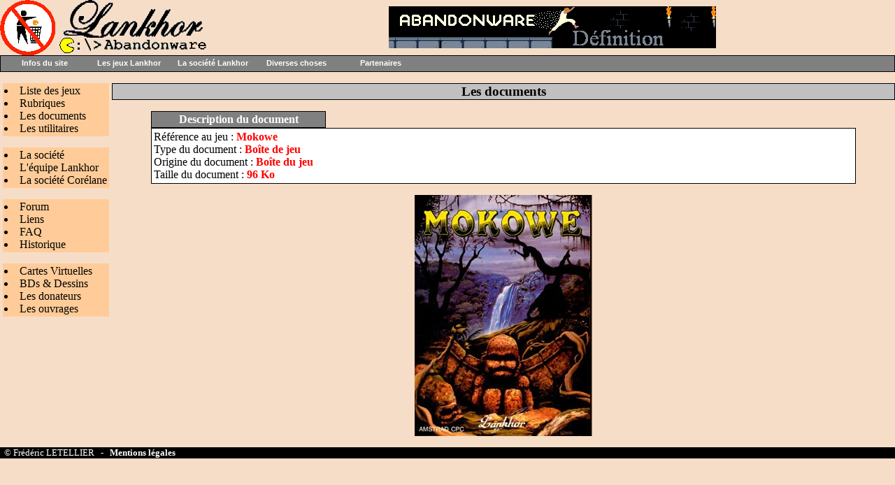

--- FILE ---
content_type: text/html; charset=UTF-8
request_url: https://lankhor.net/documents.php?ident=480
body_size: 2834
content:
<html>
<head>
<meta http-equiv="Content-Type" content="text/html; charset=UTC-8">
<meta NAME="author" CONTENT="Fredo_L">
<meta name="Description" content="Vous trouverez sur Lankhor.net tout ce qui concerne les jeux Lankhor (le manoir de Mortevielle, Maupiti Island, Sukiya, black sect, vroom, etc..)">
<meta name="Keywords" content="lankhor, manoir, mortevielle, maupiti, island, vroom, black, sect, sukiya, abandonware, emulation, amiga, atari, cpc, amstrad, jeux, vieux">
<meta name="robots" content="index,follow, ALL">
<meta HTTP-EQUIV="Reply-to" CONTENT="frederic@letellier.org">
<title>Lankhor.net</title>
<link REL="SHORTCUT ICON" HREF="/images/favicon.ico">
<META http-equiv="content-language" content="fr">
<META name="identifier-url" content="https://www.lankhor.net">
<META NAME="owner" content="Fredo_L">
<link href="/lib/default.css" rel="stylesheet" type="text/css">
<LINK href="/lib/menu/menu.css" type="text/css" rel="stylesheet">
<SCRIPT language=javascript src="/lib/menu/menu.js" type=text/javascript></script>

<!-- flux rss -->
<link rel="alternate" type="application/rss+xml" title="News en RSS" href="https://www.abandonware.org/rss.php?site=lankhor&info=news&feed=rss"/>
<link rel="alternate" type="application/rss+xml" title="News en ATOM" href="https://www.abandonware.org/rss.php?site=lankhor&info=news&feed=atom"/>
<link rel="alternate" type="application/rss+xml" title="Commentaires en RSS" href="https://www.abandonware.org/rss.php?site=lankhor&info=comments&feed=rss"/>
<link rel="alternate" type="application/rss+xml" title="Commentaires en ATOM" href="https://www.abandonware.org/rss.php?site=lankhor&info=comments&feed=atom"/>
</head>


<body bgcolor="#F6DDC7" text="#000000" leftmargin="0" topmargin="0" marginwidth="0" marginheight="0">
<table width="100%" height="100%" border="0" cellpadding="0" cellspacing="0">
  <tr>
    <td valign="top">
<table width="100%" border="0" cellspacing="0" cellpadding="0">
        <tr bgcolor="#F6DDC7"> 
          
        <td width="300"><a href="/" title="Retour à l'accueil du site"><img src="/images/titre_lankhor.gif" width="300" height="79"></a></td>
          


        <td width="100%"> 
          <!--Publicite  -->
          <center>


<a href="https://www.abandonware-definition.org" target="_blank"><img
src="/images/banniere-definition.jpg" alt="Abandonware Définition"
border="0" width="468" height="60"></a>            </center>
            <!--Publicite fin -->
          </td>
        </tr>
      </table>




<table width="100%" border="0" cellspacing="1" cellpadding="0" bgcolor="#000000">
<tr> 
<td bgcolor="#808080" height="22">
</td>
</tr>
</table>


<div id="conteneurmenu"><script language="JavaScript" type="text/javascript">preChargement();</script>
<!--------------------------------------------->
<P class=menu2 id=menu1 onmouseover="MontrerMenu('ssmenu1');" 
onmouseout=CacherDelai();><A onfocus="MontrerMenu('ssmenu1');">Infos du site</A></P>
<UL class=ssmenu id=ssmenu1 onblur=CacherDelai(); onmouseover=AnnulerCacher(); 
onfocus=AnnulerCacher(); onmouseout=CacherDelai();>
<LI><A href="/" title="Retour à l'accueil du site"><IMG src="/lib/menu/accueil.gif" align=absMiddle>&nbsp;Accueil</A> 
<LI><A  href="https://forum.abandonware.org" title="Aller sur le forum"><IMG src="/lib/menu/forum.gif" align=absMiddle>&nbsp;Forum</A> 
<LI><A  href="/historique.php" title="Pour connaître l'histoire du site et ses évolutions importantes"><IMG src="/lib/menu/vide.gif" align=absMiddle>&nbsp;Historique</A>
<LI><A  href="/faq.php" title="Si vous vous posez des questions sur le site, lisez cette page"><IMG src="/lib/menu/faq.gif" align=absMiddle>&nbsp;FAQ</A>
<LI><A  href="/liens.php" title="Voir la page des liens"><IMG src="/lib/menu/vide.gif" align=absMiddle>&nbsp;Liens</A>
<LI><A  href="/mentions.php" title="Nous contacter"><IMG src="/lib/menu/email.gif" align=absMiddle>&nbsp;Nous contacter<IMG src="/lib/menu/vide.gif" align=absMiddle></A>
</LI></UL>
<!--------------------------------------------->
<P class=menu2 id=menu2 onmouseover="MontrerMenu('ssmenu2');" 
onmouseout=CacherDelai();><A onfocus="MontrerMenu('ssmenu2');">Les jeux Lankhor</A> </P>
<UL class=ssmenu id=ssmenu2 onblur=CacherDelai(); onmouseover=AnnulerCacher(); 
onfocus=AnnulerCacher(); onmouseout=CacherDelai();>
<LI><A   href="/listejeux.php" 
 title="Voir la liste des jeux">&nbsp;Liste des jeux</A> 
<LI><a href="/rubriques.php" title="Accès rapide aux rubriques des jeux">&nbsp;Rubriques</a>
<LI><A   href="/documents.php" 
 title="Voir tous les documents du site">&nbsp;Les documents<IMG src="/lib/menu/vide.gif" align=absMiddle></A> 
<LI><A   href="/utilitaires.php" 
 title="Tous les logiciels nécessaire pour utiliser les jeux">&nbsp;Les utilitaires</A> 
</LI></UL>
<!--------------------------------------------->
<P class=menu2 id=menu3 onmouseover="MontrerMenu('ssmenu3');" 
onmouseout=CacherDelai();><A onfocus="MontrerMenu('ssmenu3');">La société Lankhor</A> </P>
<UL class=ssmenu id=ssmenu3 onblur=CacherDelai(); onmouseover=AnnulerCacher(); 
onfocus=AnnulerCacher(); onmouseout=CacherDelai();>
<LI><a href="/societelankhor.php?menu=presentation" title="En savoir plus sur la société Lankhor">&nbsp;La société</a>
<LI><A   href="/personnel.php" title="En savoir plus sur ceux qui ont fait des jeux Lankhor">&nbsp;L'équipe</A> 
<LI><A   href="/societecorelane.php" title="En savoir plus sur la société Corélane">&nbsp;La société Corélane<IMG src="/lib/menu/vide.gif" align=absMiddle></A> 
</LI></UL>
<!--------------------------------------------->
<P class=menu2 id=menu4 onmouseover="MontrerMenu('ssmenu4');" 
onmouseout=CacherDelai();><A onfocus="MontrerMenu('ssmenu4');">Diverses choses</A> </P>
<UL class=ssmenu id=ssmenu4 onblur=CacherDelai(); onmouseover=AnnulerCacher(); 
onfocus=AnnulerCacher(); onmouseout=CacherDelai();>
<LI><A   href="/sendcard/" 
 title="Envoyez une petite carte">&nbsp;Cartes Virtuelles<IMG src="/lib/menu/vide.gif" align=absMiddle></A> 
<LI><A   href="/dessins.php" 
 title="Les dessins envoyés par les visiteurs">&nbsp;BDs et Dessins</A> 
<LI><A   href="/contrib.php" 
 title="Liste de ceux qui ont contribué au site">&nbsp;Les donateurs</A> 
</LI></UL>
<!--------------------------------------------->
<P class=menu2 id=menu5 onmouseover="MontrerMenu('ssmenu5');" 
onmouseout=CacherDelai();><A onfocus="MontrerMenu('ssmenu5');">Partenaires</A> </P>
<UL class=ssmenu id=ssmenu5 onblur=CacherDelai(); onmouseover=AnnulerCacher(); 
onfocus=AnnulerCacher(); onmouseout=CacherDelai();>
  <LI><A   href="https://www.abandonware-definition.org" 
  target=_blank title="Définition de l'abandonware">&nbsp;Abandonware Définition</A> 
  <LI><A   href="https://www.abandonware-magazines.org" 
  target=_blank title="Site sur les anciens magazines de jeux vidéo">&nbsp;Abandonware Magazines</A> 
  <LI><A   href="https://www.abandonware-videos.org" 
  target=_blank title="Site sur les anciennes vidéos de jeux vidéo">&nbsp;Abandonware Videos</A> 
  <LI><A   href="https://www.abandonware.org" 
  target=_blank title="Annuaire des meilleurs sites abandonware">&nbsp;Portail / Annuaire abandonware<IMG src="/lib/menu/vide.gif" align=absMiddle></A> 
</LI></UL>
<!--------------------------------------------->
</DIV>
<DIV id=texte></DIV>
<SCRIPT language=Javascript 
type=text/javascript>
marge_en_haut_de_page = 0;
Chargement();</SCRIPT>

<p>

<table width="100%" border="0" cellspacing="0" cellpadding="0">
<tr>

<!-- Colonne de gauche -->
<td width="160" valign="top" align="middle">

<TABLE cellSpacing="0" cellPadding="2" width="95%" bgColor="#000000" border="0" bordercolor="#999999" style="border:1;border-style:dashed;" align="center">
<tr> 
<td bgColor="#FFCC99">
<LI><a href="/listejeux.php" title="Voir la liste des jeux">Liste des jeux</a></LI>
<LI><a href="/rubriques.php" title="Accès rapide aux rubriques des jeux">Rubriques</a></LI>
<LI><a href="/documents.php" title="Voir tous les documents du site">Les documents</a></LI>
<LI><a href="/utilitaires.php" title="Tous les logiciels nécessaire pour utiliser les jeux">Les utilitaires</a></LI>
</td>
</tr>
</table>

<p>

<TABLE cellSpacing="0" cellPadding="2" width="95%" bgColor="#000000" border="0" bordercolor="#999999" style="border:1;border-style:dashed;">
<tr> 
<td bgColor="#FFCC99">
<LI><a href="/societelankhor.php?menu=presentation" title="En savoir plus sur la société Lankhor">La société</a></LI>
<LI><a href="/personnel.php" title="En savoir plus sur ceux qui ont travaillé chez Lankhor">L'équipe Lankhor</a></LI>
<LI><a href="/societecorelane.php" title="En savoir plus sur la société Corélane">La société Corélane</a></LI>
</td>
</tr>
</table>

<p>

<TABLE cellSpacing="0" cellPadding="2" width="95%" bgColor="#000000" border="0" bordercolor="#999999" style="border:1;border-style:dashed;">
<tr> 
<td bgColor="#FFCC99">
<LI><a href="https://forum.abandonware.org" title="Accéder au forum">Forum</a></LI>
<LI><a href="/liens.php" title="Accéder à la page des liens">Liens</a></LI>
<LI><a href="/faq.php" title="Les réponses à vos questions les plus fréquentes">FAQ</a></LI>
<LI><a href="/historique.php" title="Toute l'histoire du site">Historique</a></LI>
</td>
</tr>
</table>

<p>

<TABLE cellSpacing="0" cellPadding="2" width="95%" bgColor="#000000" border="0" bordercolor="#999999" style="border:1;border-style:dashed;">
<tr> 
<td bgColor="#FFCC99">
<LI><a href="/sendcard/" title="Envoyez une petite carte">Cartes Virtuelles</a></LI>
<LI><a href="/dessins.php" title="Les dessins envoyés par les visiteurs">BDs & Dessins</a></LI>
<LI><a href="/contrib.php" title="Liste de ceux qui ont contribué au site">Les donateurs</a></LI>
<LI><a href="/ouvrages.php" title="Liste d ouvrages en rapport avec Lankhor">Les ouvrages</a></LI>
</td>
</tr>
</table>

</td>
<!-- Colonne de gauche -->


<!-- Colonne de droite -->
<td valign="top" align="middle">


<p>

<table width="100%" border="0" cellspacing="1" cellpadding="0" bgcolor="#000000">
<tr>
<td bgcolor="#C0C0C0" align="middle">
<b><big>Les documents</big></b></font>
</TD>
</TR>
</TABLE>

<p>







<p>

<table width="90%" border="0" cellspacing="0" cellpadding="0" align="center">
<tr> 
<td>

<p>

<table cellspacing="1" cellpadding="2" border="0" width="250" bgcolor="#000000">
<tr>
<td bgcolor="#808080" align="center"><font color="#ffffff"><b>Description du document</b></font>
</TD>
</TR>
</table>
<table cellspacing="1" cellpadding="2" border="0" width="100%" class="tableau"  bgcolor="#ffffff">
<tr>
<td  bgcolor="#ffffff">
Référence au jeu : <b><font color="#ff0000">Mokowe</font></b><br>Type du document : <b><font color="#ff0000">Boîte de jeu</font></b><br>Origine du document : <b><font color="#ff0000">Boîte du jeu</font></b><br>Taille du document : <b><font color="#ff0000">96 Ko</font></b></TD>
</TR>
</table>

</TD>
</TR>
</table>
<p>
<center><img src="images_document/document366.jpg"></center>




</td>
<!-- Colonne de droite -->

</TR>
</TABLE>

<p>

<table width="100%" border="0" cellspacing="0" cellpadding="0" bgcolor="#000000">
        <tr> 
          <td>
<small>
<font color="#FFFFFF">&nbsp; &copy; Frédéric LETELLIER 
&nbsp; - &nbsp; 

 <a href="/mentions.php" class="menu"><b>Mentions 
            l&eacute;gales</b></a></font>
</small></td>
        </tr>
      </table>


</body>
</html>

--- FILE ---
content_type: text/css
request_url: https://lankhor.net/lib/default.css
body_size: 195
content:
img {
	border : 0
}


A {
	COLOR: #000000;
	TEXT-DECORATION: none
}
A:visited {
	COLOR: #000000;
	TEXT-DECORATION: none
}
A:active {
	COLOR: #000000;
	TEXT-DECORATION: none
}
A:hover {
	COLOR: #FF0000;
	TEXT-DECORATION: none
}

A.menu {
	COLOR: #FFFFFF;
	TEXT-DECORATION: none
}
A.menu:visited {
	COLOR: #FFFFFF;
	TEXT-DECORATION: none
}
A.menu:active {
	COLOR: #FFFFFF;
	TEXT-DECORATION: none

}
A.menu:hover {
	COLOR: #FF0000;
	TEXT-DECORATION: none
}

.tableau {
BORDER-TOP: 1px solid;
BORDER-BOTTOM: 1px solid;
BORDER-LEFT: 1px solid;
BORDER-RIGHT: 1px solid
}